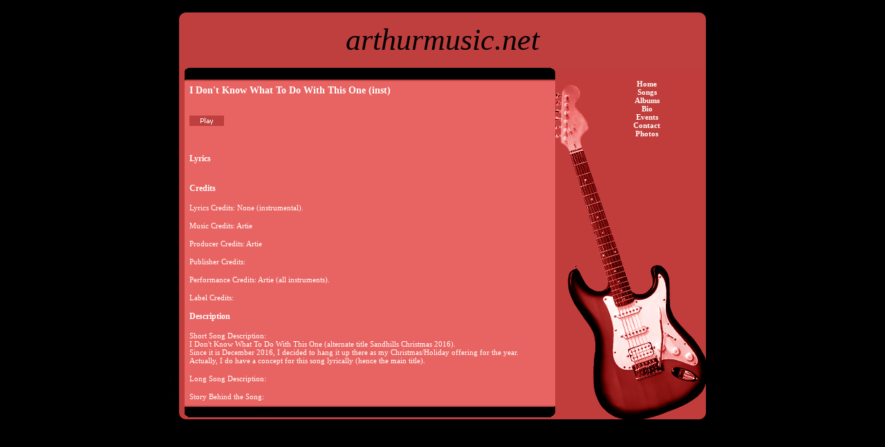

--- FILE ---
content_type: text/html; charset=UTF-8
request_url: https://arthurmusic.net/song/12
body_size: 5703
content:
<html>
<head>
<meta http-equiv="content-type" content="text/html;charset=UTF-8">
<title>arthurmusic</title>
<meta NAME="description" CONTENT="">
<meta NAME="keywords" CONTENT="">
<script type="text/javascript" language="javascript" src="/templates/functions.js"></script>
<link href="/templates/92/style/global_b.css" rel="stylesheet" type="text/css" media="all">
</head>
<body  scroll="auto" bgcolor="#000000" leftmargin="0" topmargin="0" marginwidth="0" marginheight="0">
	<table width="801" height="75" border="0" cellpadding="0" cellspacing="0" align="center">
		<tr>
			<td width="790">
																			</td>
		</tr>
  		<tr>
			<td background="/templates/92/images/body/b/top.gif" colspan="5" width="800" height="28" class="artist" align="left"></td>
  		</tr>
  		<tr>
			<td background="/templates/92/images/body/b/title.gif" colspan="5" width="800" height="60" class="artist" align="center"><em>arthurmusic.net</em></td>
  		</tr>
  		<tr>
    		<td background="/templates/92/images/body/b/title.gif" height="10"></td>
  		</tr>
  	</table>
  	<table width="801" background="/templates/92/images/body/b/main.jpg" height="525" border="0" cellpadding="0" cellspacing="0" align="center">	
  		<tr>
    		<td colspan="2" height="17"></td>
    		<td rowspan="2" width="130" height="213"></td>
    		<td width="1" height="17"></td>
  		</tr>
  		<tr>
    		<td rowspan="3" width="130" height="508"></td>
    		<td colspan="1" rowspan="2" width="536" height="472">
	    		<div class="pFrame">
	    		<body scroll="yes">
	<table width="100%" cellspacing="0" cellpadding="7">
		<tr>
			<td colspan="3" valign="middle" class="eventheader">I Don't Know What To Do With This One (inst)</td></tr>
		<tr>
			<td colspan="3" height="10"></td>
		</tr>
		<tr>
			<td colspan="3" valign="bottom">
				<a href="javascript:OpenNewWindow('http://www.broadjam.com/player/player.php?hosting=1&play_file=105512_697420')"><img src="/templates/92/images/body/b/play.gif" width="50" height="15" border="0"></a>
							</td>
		</tr>
		<tr>
			<td height="10" colspan="3">&nbsp;</td>
		</tr>
				<tr>
			<td class="table_2" colspan="3">
				<span class="newstitle">Lyrics</span>
			</td>
		</tr>
		<tr>
			<td colspan="3">
				 
			</td>
		</tr>
						<tr>
			<td class="table_2" colspan="3">
				<span class="newstitle">Credits</span>
			</td>
		</tr>
						<tr>
				<td colspan="3">
					<span class="songinfo">Lyrics Credits:</span> None (instrumental).
				</td>
			</tr>
									<tr>
				<td colspan="3">
					<span class="songinfo">Music Credits:</span> Artie
				</td>
			</tr>
							
			<tr>
				<td colspan="3">
					<span class="songinfo">Producer Credits:</span> Artie
				</td>
			</tr>
									<tr>
				<td colspan="3">
					<span class="songinfo">Publisher Credits:</span>  
				</td>
			</tr>
							
			<tr>
				<td colspan="3">
					<span class="songinfo">Performance Credits:</span> Artie (all instruments).
				</td>
			</tr>
								
			<tr>
				<td colspan="3">
					<span class="songinfo">Label Credits:</span>  
				</td>
			</tr>
									
		<tr>
			<td class="table_2" colspan="3">
				<span class="newstitle">Description</span>
			</td>
		</tr>
				
			<tr>
				<td colspan="3">
					<span class="songinfo">Short Song Description:</span> <br>I Don't Know What To Do With This One (alternate title Sandhills Christmas 2016).<br />
Since it is December 2016, I decided to hang it up there as my Christmas/Holiday offering for the year.<br />
Actually, I do have a concept for this song lyrically (hence the main title).
				</td>
			</tr>
									<tr>
				<td colspan="3">
					<span class="songinfo">Long Song Description:</span> <br> 
				</td>
			</tr>
									<tr>
				<td colspan="3">
					<span class="songinfo">Story Behind the Song:</span> <br> 
				</td>
			</tr>
								
		<tr>
			<td class="table_2" colspan="3">
				<span class="newstitle">Metadata</span>
			</td>
		</tr>
						<tr>
				<td colspan="3">
					<span class="songinfo">Song Length:</span> 6:14
				</td>
			</tr>
									<tr>
				<td colspan="3">
					<span class="songinfo">Primary Genre:</span> Country-Bluegrass
				</td>
			</tr>
							
			<tr>
				<td colspan="3">
					<span class="songinfo">Secondary Genre:</span> -
				</td>
			</tr>
									<tr>
				<td colspan="3">
					<span class="songinfo">Tempo:</span> Very Slow (Under 70)
				</td>
			</tr>
									<tr>
				<td colspan="3">
					<span class="songinfo">Lead Vocal:</span> Instrumental
				</td>
			</tr>
																			
			<tr>
				<td colspan="3">
					<span class="songinfo">Similar Artist 1:</span> Dan Fogelberg
				</td>
			</tr>
							
			<tr>
				<td colspan="3">
					<span class="songinfo">Similar Artist 2:</span> Kenny Chesney 
				</td>
			</tr>
												
	</table>
</body>
</td>
	    		</div>
    		<td rowspan="3" width="210" height="508"></td>
    		<td rowspan="3" width="400" height="508" valign="top" align="center">
    								<a class="menu" href="/home">Home</a><br/>
								<a class="menu" href="/songs">Songs</a><br/>
								<a class="menu" href="/albums">Albums</a><br/>
								<a class="menu" href="/bio">Bio</a><br/>
								<a class="menu" href="/events">Events</a><br/>
								<a class="menu" href="/contact">Contact</a><br/>
								<a class="menu" href="/photos">Photos</a><br/>
			    		</td>
    		<td width="210" height="196"></td>
  		</tr>
  		<tr>
    		<td rowspan="2" width="130" height="312"></td>
    		<td width="1" height="276"></td>
  		</tr>
  		<tr>
    		<td colspan="2" width="536" height="36"></td>
    		<td width="1" height="36"></td>
  		</tr>
	</table>
	<table width="801" border="0" cellpadding="0" cellspacing="0" align="center">	
	    
	    	
	</table>
</body>


--- FILE ---
content_type: text/css
request_url: https://arthurmusic.net/templates/92/style/global_b.css
body_size: 1517
content:
body{
scrollbar-track-color:#D27878;
scrollbar-3dlight-color:#000000;
scrollbar-darkshadow-color:#000000;
scrollbar-arrow-color:#000000;
scrollbar-base-color:#000000;
scrollbar-face-color:#D27878;
scrollbar-highlight-color:#000000;
scrollbar-shadow-color:#000000;

background-color:black;
}


td{
font-family:Verdana;
color:#FFFFFF;
font-size:11;
}

.artist{
font-size:44;
color:#000000;
font-family:Times New Roman;
}

.menu{
font-size:11;
color:#FFFFFF;
font-weight:bold
}

.menu a:link{color:#FFFFFF;text-decoration:none;}
.menu a:active{color:#FFFFFF;text-decoration:none;}
.menu a:visited{color:#FFFFFF;text-decoration:none;}
.menu a:hover{color:#000000;text-decoration:none;}

.postdate{
font-size:10;
color:#000000;
}

.newstitle{
text-decoration:none;
font-weight:900;
font-size:12;
}

a:link{color:#FFFFFF;text-decoration:none;}
a:active{color:#FFFFFF;text-decoration:none;}
a:visited{color:#FFFFFF;text-decoration:none;}
a:hover{color:#353D46;text-decoration:none;}

a:link.aff{color:#FFFFFF;text-decoration:none;}
a:active.aff{color:#FFFFFF;text-decoration:none;}
a:visited.aff{color:#FFFFFF;text-decoration:none;}
a:hover.aff{color:#B7B7B7;text-decoration:none;}

.albumtitle{
font-size:12
}

.eventheader{
font-size:14;
font-weight:900;
}

input,textarea{
background:#BF3E3E;
font-family:Verdana;
color:#333333;
font-size:xx-small;
border:0;
}

.pFrame { position : relative; width : 535px; height : 470px; overflow : auto; }

